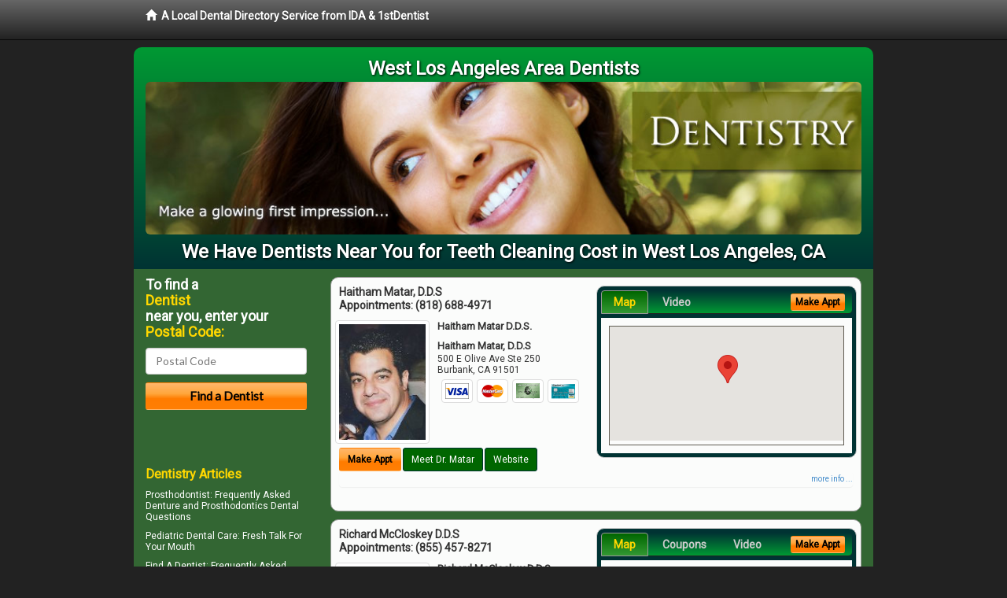

--- FILE ---
content_type: text/html; charset=utf-8
request_url: https://www.westlosangelesdentist.com/teeth-cleaning-cost
body_size: 15705
content:


<!DOCTYPE html>

<html xmlns="http://www.w3.org/1999/xhtml">
<head id="Head1"><meta http-equiv="Content-Type" content="text/html; charset=iso-8859-1" /><meta name="viewport" content="width=device-width, initial-scale=1.0" /><meta http-equiv="X-UA-Compatible" content="IE=edge" /><title>Teeth Cleaning Cost West Los Angeles, CA</title>
<link rel="canonical" href="http://www.westlosangelesdentist.com/virtualpage" /><meta name="robots" content="index, follow, noodp, archive, noydir" />

<meta name="geo.region" content="CA-US" />
<meta name="geo.placename" content="West Los Angeles, CA 90025" />
<meta name="geo.position" content="-118.4484367;34.0448583" />
<meta name="ICBM" content="-118.4484367,34.0448583" />

    <script type="text/javascript" src="//ajax.googleapis.com/ajax/libs/jquery/1.11.1/jquery.min.js"></script>
    <script type="text/javascript" src="/Content/Flowplayer/flowplayer.min.js"></script>

        <script src="/content/scripts/jquery.expander.min.js"></script>

<link rel="stylesheet" href="//maxcdn.bootstrapcdn.com/bootstrap/3.2.0/css/bootstrap.min.css" /><link rel="stylesheet" href="/content/styles/local/bootstrap-overrides.css" /><link rel="stylesheet" href="/content/styles/local/bootstrap-theme.css" /><link rel="stylesheet" href="/content/styles/local/master.css" /><link rel="stylesheet" href="/skin/skin.css" /><link href="//fonts.googleapis.com/css?family=Lato|Raleway|Cabin|Ubuntu|Roboto|Open+Sans|Belleza|Oxygen|Metrophobic" rel="stylesheet" type="text/css" />
    <!--[if lt IE 9]>
      <script src="//html5shim.googlecode.com/svn/trunk/html5.js"></script>
    <![endif]-->

<script async src="//pagead2.googlesyndication.com/pagead/js/adsbygoogle.js"></script>
<script>
    (adsbygoogle = window.adsbygoogle || []).push({
        google_ad_client: "ca-pub-4280788974163449",
        enable_page_level_ads: true
    });
</script>

<meta name="description" content="West Los Angeles, CA teeth cleaning cost – Heath Information. Find a local dentist near you. Learn about teeth cleaning cost in West Los Angeles, CA from a dentist who will listen to your concerns and can explain your treatment options. Ask about flexible patient financial plans that may cover any out of pocket expenses not covered by dental insurance or PPO plans." /><meta name="keywords" content="teeth cleaning cost, West Los Angeles, CA, dentist, dentistry" /></head>
<body class="pull_top">
    
    

<div class="navbar navbar-inverse navbar-fixed-top" role="navigation">
        <div class="container">
            <div class="navbar-header">
                <a href="/" class="navbar-brand"><span class="glyphicon glyphicon-home"></span>&nbsp;&nbsp;<strong>A Local Dental Directory Service from IDA &amp; 1stDentist</strong></a>
            </div>            
        </div>
    </div>
    
<div id="ld-banner">
<div id="ld-banner-inner" class="container">
<div class="row">
<div class="col-md-12">
<h2>West Los Angeles Area Dentists</h2>
<img alt="" class="img-responsive img-rounded hidden-xs" src="/media/common/38035/dentistry-05.jpg" alt="" />                              
<h1>We Have Dentists Near You for Teeth Cleaning Cost in West Los Angeles, CA</h1>
</div>
</div> <!-- end row -->
</div>
</div>  
 
            <div class="container card-background">
            <div class="row">
    
<div class="col-sm-9 col-sm-push-3 col-md-9 col-md-push-3">


    
        
                  
                  

<div class="box-container-card"> 
<div class="row">                   
<div class="col-sm-6 card-left">

  <h2><span itemprop="name">Haitham Matar, D.D.S</span><br />
  <span itemprop="telephone">Appointments: <span data-escapptphone="%28%38%31%38%29%20%36%38%38%2d%34%39%37%31" class="_apptphone_">(818) 688-4971</span></span></h2>
<div class="row"> 
<div class="col-xs-4 col-sm-5 card-photo">
    <span itemprop="photo">
    <img alt="Practice Photo" class="img-thumbnail" src="/media/user/11790/39944/matar.jpg?t=1C36F043" />
    
</span>
</div> 

<div class="col-xs-8 col-sm-7 card-info">   
<h3><span itemprop="name">Haitham Matar D.D.S.</span></h3>
<h4><span itemprop="name">Haitham Matar, D.D.S</span></h4>
<div itemprop="address" itemscope itemtype="http://schema.org/PostalAddress">
 <p><span itemprop="streetAddress">500 E Olive Ave Ste 250 </span></p>
                      <p><span itemprop="addressLocality">Burbank</span>, 
                          <span itemprop="addressRegion">CA</span> 
                          <span itemprop="postalCode">91501</span></p>                    
</div>
<div itemprop="geo" itemscope itemtype="http://schema.org/GeoCoordinates">
      <meta itemprop="latitude" content="34.1843892" />
      <meta itemprop="longitude" content="-118.3046735" />
</div>
<div class="card-cc-logos">

    <img alt="accepted credit card" class="img-thumbnail pull-left" src="/media/common/288/Visa_60x40.gif" title="my title" /><img alt="accepted credit card" class="img-thumbnail pull-left" src="/media/common/287/MasterCard_60x40.gif" title="my title" /><img alt="accepted credit card" class="img-thumbnail pull-left" src="/media/common/284/AmEx_60x40.gif" title="my title" /><img alt="accepted credit card" class="img-thumbnail pull-left" src="/media/common/285/CapitalOne_60x40.gif" title="my title" />

</div>  
</div>
</div>  <!-- end row --> 


<div class="row card-buttons"> 
<div class="btn-group btn-group-justified">
<div class="col-xs-12">
<a data-toggle="modal" href="#apptModal2246" class="btn btn-sm orange">Make Appt</a>
<a class="btn btn-sm btn-primary" href="/dentist/haitham-matar-d-d-s/d2246">Meet Dr. Matar</a> 
 
<a class="btn btn-sm btn-primary" href="http://www.burbankdentistpractice.com" target="_blank">Website</a>
    
</div>
</div>                     
</div>   <!-- end card row buttons --> 

</div>  <!--end card left -->

<div class="col-sm-6 card-right hidden-xs">
<div class="nav-tabs-container">

   <ul class="nav nav-tabs">
      <li class="active"><a data-toggle="tab" href="#tab-map-2246">Map</a></li>

    
      <li><a data-toggle="tab" href="#tab-video-2246">Video</a></li>
        
   </ul>

   <div class="tab-content">
   <div id="tab-map-2246" class="tab-pane active">
       <div class="tab-map-container">
           <iframe src='/GoogleMap/Simple/2246/300px/145px' scrolling='no' frameborder='0' style='border:0px;width:300px;height:145px'></iframe>
 </div>
   </div>

    
   <div id="tab-video-2246" class="tab-pane"> 
        <div id="42a5a33984a9405ea7f936e8169791e7" data-key="$1389766013952536" style="background-image:url(https://gen4videos.s3.amazonaws.com/Dentistry-3-Still-3.jpg)"></div>
<script>
  flowplayer(document.getElementById("42a5a33984a9405ea7f936e8169791e7"), {
    autoplay: false,
    adaptiveRatio: false,
    ratio: 9 / 16,
    splash: true,
    clip: {
      sources: [
        {
          type: "video/mp4",
          src: "http://gen4videos.s3.amazonaws.com/Dentistry-3.mp4"
        }
      ]
      ,
      subtitles: [
        {
          "default": false, // note the quotes around "default"!
          kind: "subtitles", srclang: "en", label: "English",
          src: "https://gen4videos.s3.amazonaws.com/Dentistry-3.vtt"
        }
      ]
    }
  });
</script>

   </div>
        
   </div>
    </div>


<a data-toggle="modal" href="#apptModal2246" class="btn btn-xs orange card-tab-button">Make Appt</a>
</div>  <!-- end card right -->
</div>  <!-- end row -->

<div class="row card-bottom">
<div class="col-xs-12 card-bottom">
<div class="panel-group" id="accordion-2246">
  <div class="panel panel-default">
    <div class="panel-heading"> 
        <a class="accordion-toggle" data-toggle="collapse" data-parent="#accordion-2246" href="#collapse-2246">
          more info ...
        </a>
    </div>
    <div id="collapse-2246" class="panel-collapse collapse">
      <div class="panel-body">
<div class="more-info-link">
<h2><a href="/dentist/haitham-matar-d-d-s/d2246">Burbank Dentist</a> 
</h2>
</div>
<div itemprop="description">
<!-- insert three long-form benefits from the location profile, selected randomly -->

        <p>Dr. Matar is a trusted Burbank area gum disease dentist. If left untreated, periodontitis can lead to tooth loss, abscessed teeth and other serious dental problems.</p><p>Our caring, professional team will evaluate your inflamed gums to eliminate infection and design a treatment plan. We'll help you to reduce pain and swelling, and to restore the health of your gums.</p><p>In order to maintain your oral health, it's important to schedule regular dental check-ups. Don't wait until something is wrong to make an appointment with Burbank area dentist Dr. Haitham Matar. At Haitham Matar, D.D.S, we provide comfortable and thorough checkups. By catching and correcting a potential dental problem early, Dr. Matar can save you vast amounts of time, discomfort, and expense.</p><p>Would you like a whiter smile right now? In the Burbank, CA area, Haitham Matar, D.D.S offers in-office tooth whitening for quick results. Dr. Haitham Matar applies a bleaching solution to your teeth which is then accelerated by a high-intensity light. Teeth can often be whitening in one or two one-hour sessions - perfect if you're looking for a quick and easy way to brighten up your smile.</p><p>Haitham Matar, D.D.S is a trusted Burbank area dental implants practice providing natural-looking, comfortable tooth replacement. We make it our mission to use a gentle touch during the process.</p><p>We hold ourselves to the highest standards to replace missing teeth and provide you with natural-looking results. Our goal is to restore your confidence and your bright, healthy smile.</p><p>Dr. Matar has extensive experience providing gingivitis treatments in the Burbank area. Bleeding gums can lead to more serious health problems if not treated promptly.</p><p>Our friendly, professional team will evaluate your needs and design a personal treatment plan. We'll help you have healthy gums and teeth for life.</p>

    </div>
<!-- insert all the product logos defined at the location level -->
<div class="city-product-logos">
    

    </div>
</div>
</div>
      </div>
    </div>
  </div>
  </div>

 <!-- Appointment Form Modal -->
<div class="modal fade" id="apptModal2246" tabindex="-1" role="dialog" aria-labelledby="myModalLabel" aria-hidden="true">
    <div class="modal-dialog">
      <div class="modal-content">
        <div class="modal-header">
          <button type="button" class="close" data-dismiss="modal" aria-hidden="true">&times;</button>
          <h4 class="modal-title">Request an Appointment With Haitham Matar, D.D.S</h4>
        </div>
        <div class="modal-body">
           <iframe style="border: 0px;" src="/appointment-form?id=2246" width="100%" height = "100%" ></iframe>
        </div>
        <div class="modal-footer">
          <button type="button" class="btn btn-primary" data-dismiss="modal">Close</button>
        </div>
      </div><!-- /.modal-content -->
    </div><!-- /.modal-dialog -->
  </div>

</div> <!-- end col -->

                  
              
                  
                  

<div class="box-container-card"> 
<div class="row">                   
<div class="col-sm-6 card-left">

  <h2><span itemprop="name">Richard McCloskey D.D.S</span><br />
  <span itemprop="telephone">Appointments: <span data-escapptphone="%28%38%35%35%29%20%34%35%37%2d%38%32%37%31" class="_apptphone_">(909) 621-4862</span></span></h2>
<div class="row"> 
<div class="col-xs-4 col-sm-5 card-photo">
    <span itemprop="photo">
    <img alt="Practice Photo" class="img-thumbnail" src="/media/user/11527/19459/RichardMcCloskey.jpg?t=03A50247" />
    
</span>
</div> 

<div class="col-xs-8 col-sm-7 card-info">   
<h3><span itemprop="name">Richard McCloskey D.D.S.</span></h3>
<h4><span itemprop="name">Richard McCloskey D.D.S</span></h4>
<div itemprop="address" itemscope itemtype="http://schema.org/PostalAddress">
 <p><span itemprop="streetAddress">412 West Baseline Rd </span></p>
                      <p><span itemprop="addressLocality">Claremont</span>, 
                          <span itemprop="addressRegion">CA</span> 
                          <span itemprop="postalCode">91711</span></p>                    
</div>
<div itemprop="geo" itemscope itemtype="http://schema.org/GeoCoordinates">
      <meta itemprop="latitude" content="34.121437" />
      <meta itemprop="longitude" content="-117.720726" />
</div>
<div class="card-cc-logos">

    <img alt="accepted credit card" class="img-thumbnail pull-left" src="/media/common/288/Visa_60x40.gif" title="my title" /><img alt="accepted credit card" class="img-thumbnail pull-left" src="/media/common/287/MasterCard_60x40.gif" title="my title" /><img alt="accepted credit card" class="img-thumbnail pull-left" src="/media/common/286/Discover_60x40.gif" title="my title" /><img alt="accepted credit card" class="img-thumbnail pull-left" src="/media/common/284/AmEx_60x40.gif" title="my title" /><img alt="accepted credit card" class="img-thumbnail pull-left" src="/media/common/285/CapitalOne_60x40.gif" title="my title" /><img alt="accepted credit card" class="img-thumbnail pull-left" src="/media/common/290/CareCredit_60x40.gif" title="my title" />

</div>  
</div>
</div>  <!-- end row --> 


<div class="row card-buttons"> 
<div class="btn-group btn-group-justified">
<div class="col-xs-12">
<a data-toggle="modal" href="#apptModal1948" class="btn btn-sm orange">Make Appt</a>
<a class="btn btn-sm btn-primary" href="/dentist/richard-mccloskey-d-d-s/d1948">Meet Dr. McCloskey</a> 
 
<a class="btn btn-sm btn-primary" href="http://www.claremontfamilydentist.com" target="_blank">Website</a>
    
</div>
</div>                     
</div>   <!-- end card row buttons --> 

</div>  <!--end card left -->

<div class="col-sm-6 card-right hidden-xs">
<div class="nav-tabs-container">

   <ul class="nav nav-tabs">
      <li class="active"><a data-toggle="tab" href="#tab-map-1948">Map</a></li>

    
      <li><a data-toggle="tab" href="#tab-coupon-1948">Coupons</a></li>
    
      <li><a data-toggle="tab" href="#tab-video-1948">Video</a></li>
        
   </ul>

   <div class="tab-content">
   <div id="tab-map-1948" class="tab-pane active">
       <div class="tab-map-container">
           <iframe src='/GoogleMap/Simple/1948/300px/145px' scrolling='no' frameborder='0' style='border:0px;width:300px;height:145px'></iframe>
 </div>
   </div>

    
   <div id="tab-coupon-1948" class="tab-pane">

        
            <p class="tab-coupon"><span class="glyphicon glyphicon-ok green"></span>&nbsp;&nbsp;&nbsp;Complimentary Consultation</p>
        
   </div>
 
   <div id="tab-video-1948" class="tab-pane"> 
        <div id="3db4f0a5d3aa45a38970bb87f7e328d4" data-key="$1389766013952536" style="background-image:url(https://gen4videos.s3.amazonaws.com/Basic-Lumivid-3-6.jpg)"></div>
<script>
  flowplayer(document.getElementById("3db4f0a5d3aa45a38970bb87f7e328d4"), {
    autoplay: false,
    adaptiveRatio: false,
    ratio: 9 / 16,
    splash: true,
    clip: {
      sources: [
        {
          type: "video/mp4",
          src: "http://gen4videos.s3.amazonaws.com/Basic-Lumivid-3.mp4"
        }
      ]
      ,
      subtitles: [
        {
          "default": false, // note the quotes around "default"!
          kind: "subtitles", srclang: "en", label: "English",
          src: "https://gen4videos.s3.amazonaws.com/Basic-Lumivid-3.vtt"
        }
      ]
    }
  });
</script>

   </div>
        
   </div>
    </div>


<a data-toggle="modal" href="#apptModal1948" class="btn btn-xs orange card-tab-button">Make Appt</a>
</div>  <!-- end card right -->
</div>  <!-- end row -->

<div class="row card-bottom">
<div class="col-xs-12 card-bottom">
<div class="panel-group" id="accordion-1948">
  <div class="panel panel-default">
    <div class="panel-heading"> 
        <a class="accordion-toggle" data-toggle="collapse" data-parent="#accordion-1948" href="#collapse-1948">
          more info ...
        </a>
    </div>
    <div id="collapse-1948" class="panel-collapse collapse">
      <div class="panel-body">
<div class="more-info-link">
<h2><a href="/dentist/richard-mccloskey-d-d-s/d1948">Claremont Dentist</a> 
</h2>
</div>
<div itemprop="description">
<!-- insert three long-form benefits from the location profile, selected randomly -->

        <p>For comfortable dental hygiene treatment in the Claremont, California area, Dr. Richard McCloskey is known for having a gentle touch. The friendly team at Richard McCloskey D.D.S provides teeth cleaning for a whiter smile.</p><p>Maintaining good dental hygiene is the foundation for healthy teeth and gums. We're committed to helping you have a lifetime of oral health.</p><p>For comfortable tooth cleaning in the Claremont, California area, Dr. Richard McCloskey is known for having a gentle touch. The friendly team at Richard McCloskey D.D.S provides dental hygiene treatments for a whiter smile.</p><p>Maintaining good dental hygiene is the foundation for healthy teeth and gums. We're committed to helping you have a lifetime of oral health.</p><p>Richard McCloskey D.D.S is a trusted Claremont area dental implants practice providing natural-looking, comfortable tooth replacement. We make it our mission to use a gentle touch during the process.</p><p>We hold ourselves to the highest standards to replace missing teeth and provide you with natural-looking results. Our goal is to restore your confidence and your bright, healthy smile.</p><p>You've probably heard that a root canal procedure can be an uncomfortable experience. At Richard McCloskey D.D.S, located in Claremont, CA area, that's not the case. Dr. Richard McCloskey numbs the tooth so you simply won't feel any pain, and you'll find that there is very little discomfort afterwards.</p><p>Dr. Richard McCloskey at his Claremont area dental implants practice offers extensive experience restoring your dental implant crown.</p><p>Our dedicated team uses state-of-the-art materials and techniques for stability and longevity. You'll enjoy the comfort and confidence of natural-looking teeth.</p>

    </div>
<!-- insert all the product logos defined at the location level -->
<div class="city-product-logos">
    

    </div>
</div>
</div>
      </div>
    </div>
  </div>
  </div>

 <!-- Appointment Form Modal -->
<div class="modal fade" id="apptModal1948" tabindex="-1" role="dialog" aria-labelledby="myModalLabel" aria-hidden="true">
    <div class="modal-dialog">
      <div class="modal-content">
        <div class="modal-header">
          <button type="button" class="close" data-dismiss="modal" aria-hidden="true">&times;</button>
          <h4 class="modal-title">Request an Appointment With Richard McCloskey D.D.S</h4>
        </div>
        <div class="modal-body">
           <iframe style="border: 0px;" src="/appointment-form?id=1948" width="100%" height = "100%" ></iframe>
        </div>
        <div class="modal-footer">
          <button type="button" class="btn btn-primary" data-dismiss="modal">Close</button>
        </div>
      </div><!-- /.modal-content -->
    </div><!-- /.modal-dialog -->
  </div>

</div> <!-- end col -->

                  
              
                  
                  

<div class="box-container-card"> 
<div class="row">                   
<div class="col-sm-6 card-left">

  <h2><span itemprop="name">Burbank Dental Care</span><br />
  <span itemprop="telephone">Appointments: <span data-escapptphone="%28%38%31%38%29%20%39%35%35%2d%37%37%38%38" class="_apptphone_">(818) 955-7788</span></span></h2>
<div class="row"> 
<div class="col-xs-4 col-sm-5 card-photo">
    <span itemprop="photo">
    <img alt="Practice Photo" class="img-thumbnail" src="/media/user/10872/17215/doc2.jpg?t=2830939D" />
    
</span>
</div> 

<div class="col-xs-8 col-sm-7 card-info">   
<h3><span itemprop="name">Alexandre Tavitian D.D.S.</span></h3>
<h4><span itemprop="name">Burbank Dental Care</span></h4>
<div itemprop="address" itemscope itemtype="http://schema.org/PostalAddress">
 <p><span itemprop="streetAddress">2701 W. Alameda Avenue, Suite 606 </span></p>
                      <p><span itemprop="addressLocality">Burbank</span>, 
                          <span itemprop="addressRegion">CA</span> 
                          <span itemprop="postalCode">91505</span></p>                    
</div>
<div itemprop="geo" itemscope itemtype="http://schema.org/GeoCoordinates">
      <meta itemprop="latitude" content="34.1577945" />
      <meta itemprop="longitude" content="-118.3305169" />
</div>
<div class="card-cc-logos">

    <img alt="accepted credit card" class="img-thumbnail pull-left" src="/media/common/288/Visa_60x40.gif" title="my title" /><img alt="accepted credit card" class="img-thumbnail pull-left" src="/media/common/287/MasterCard_60x40.gif" title="my title" /><img alt="accepted credit card" class="img-thumbnail pull-left" src="/media/common/284/AmEx_60x40.gif" title="my title" /><img alt="accepted credit card" class="img-thumbnail pull-left" src="/media/common/286/Discover_60x40.gif" title="my title" /><img alt="accepted credit card" class="img-thumbnail pull-left" src="/media/common/290/CareCredit_60x40.gif" title="my title" />

</div>  
</div>
</div>  <!-- end row --> 


<div class="row card-buttons"> 
<div class="btn-group btn-group-justified">
<div class="col-xs-12">
<a data-toggle="modal" href="#apptModal1246" class="btn btn-sm orange">Make Appt</a>
<a class="btn btn-sm btn-primary" href="/dentist/burbank-dental-care/d1246">Meet Dr. Tavitian</a> 
 
<a class="btn btn-sm btn-primary" href="http://www.burbanksedationdentistry.com" target="_blank">Website</a>
    
</div>
</div>                     
</div>   <!-- end card row buttons --> 

</div>  <!--end card left -->

<div class="col-sm-6 card-right hidden-xs">
<div class="nav-tabs-container">

   <ul class="nav nav-tabs">
      <li class="active"><a data-toggle="tab" href="#tab-map-1246">Map</a></li>

    
      <li><a data-toggle="tab" href="#tab-video-1246">Video</a></li>
        
   </ul>

   <div class="tab-content">
   <div id="tab-map-1246" class="tab-pane active">
       <div class="tab-map-container">
           <iframe src='/GoogleMap/Simple/1246/300px/145px' scrolling='no' frameborder='0' style='border:0px;width:300px;height:145px'></iframe>
 </div>
   </div>

    
   <div id="tab-video-1246" class="tab-pane"> 
        <div id="5f2d92a21ed44f22b23411027e3000c3" data-key="$1389766013952536" style="background-image:url(https://gen4videos.s3.amazonaws.com/Basic-Lumivid-1-4.jpg)"></div>
<script>
  flowplayer(document.getElementById("5f2d92a21ed44f22b23411027e3000c3"), {
    autoplay: false,
    adaptiveRatio: false,
    ratio: 9 / 16,
    splash: true,
    clip: {
      sources: [
        {
          type: "video/mp4",
          src: "http://gen4videos.s3.amazonaws.com/Basic-Lumivid-1.mp4"
        }
      ]
      ,
      subtitles: [
        {
          "default": false, // note the quotes around "default"!
          kind: "subtitles", srclang: "en", label: "English",
          src: "https://gen4videos.s3.amazonaws.com/Basic-Lumivid-1.vtt"
        }
      ]
    }
  });
</script>

   </div>
        
   </div>
    </div>


<a data-toggle="modal" href="#apptModal1246" class="btn btn-xs orange card-tab-button">Make Appt</a>
</div>  <!-- end card right -->
</div>  <!-- end row -->

<div class="row card-bottom">
<div class="col-xs-12 card-bottom">
<div class="panel-group" id="accordion-1246">
  <div class="panel panel-default">
    <div class="panel-heading"> 
        <a class="accordion-toggle" data-toggle="collapse" data-parent="#accordion-1246" href="#collapse-1246">
          more info ...
        </a>
    </div>
    <div id="collapse-1246" class="panel-collapse collapse">
      <div class="panel-body">
<div class="more-info-link">
<h2><a href="/dentist/burbank-dental-care/d1246">Burbank Dentist</a> 
</h2>
</div>
<div itemprop="description">
<!-- insert three long-form benefits from the location profile, selected randomly -->

        <p>If you are missing one or more teeth, you'll want to talk with Burbank area dental implant dentist Dr. Alexandre Tavitian about replacements that look and feel as natural as your own teeth. If dentures are causing you problems, you may consider dental implants. Unlike dentures, which can be removed, Dr. Tavitian offers dental implants that are permanently anchored into the jaw itself.</p><p>Alexandre Tavitian, D.D.S. is proud to be a trusted Burbank area Zoom!® teeth whitening dentist. Our patients love the short amount of time the tooth whitening treatment takes as much as they love the results.</p><p>You'll be able to relax in our comfortable surroundings. In just about an hour, you'll have a sparkling white smile!</p><p>Burbank area dentist, Dr. Alexandre Tavitian has extensive experience providing dental phobia treatments that help patients ease their dental anxiety. If fear of the dentist is keeping you from getting the quality dental care you need, we can help. You're not alone. Our trained team works with all kinds of anxiety and stress. We'll help you get the dental treatment you need in a way that makes you feel comfortable.</p><p>Secure, removable overdentures in the Burbank area are available from Dr. Tavitian. The extra stability that comes from using implants means that your new dentures won't slip around.</p><p>You'll feel more comfortable compared to regular dentures. You'll feel more confident when talking, eating and smiling.</p>

    </div>
<!-- insert all the product logos defined at the location level -->
<div class="city-product-logos">
    <img alt="dental products" class="img-thumbnail" src="/media/common/427/zoom_footer_logo.gif" title="my title" /><img alt="dental products" class="img-thumbnail" src="/media/common/422/diagnodent_footer_logo.gif" title="my title" /><img alt="dental products" class="img-thumbnail" src="/media/common/424/perioprotect_footer_logo.gif" title="my title" /><img alt="dental products" class="img-thumbnail" src="/media/common/425/vizilite_footer_logo.gif" title="my title" />

    </div>
</div>
</div>
      </div>
    </div>
  </div>
  </div>

 <!-- Appointment Form Modal -->
<div class="modal fade" id="apptModal1246" tabindex="-1" role="dialog" aria-labelledby="myModalLabel" aria-hidden="true">
    <div class="modal-dialog">
      <div class="modal-content">
        <div class="modal-header">
          <button type="button" class="close" data-dismiss="modal" aria-hidden="true">&times;</button>
          <h4 class="modal-title">Request an Appointment With Burbank Dental Care</h4>
        </div>
        <div class="modal-body">
           <iframe style="border: 0px;" src="/appointment-form?id=1246" width="100%" height = "100%" ></iframe>
        </div>
        <div class="modal-footer">
          <button type="button" class="btn btn-primary" data-dismiss="modal">Close</button>
        </div>
      </div><!-- /.modal-content -->
    </div><!-- /.modal-dialog -->
  </div>

</div> <!-- end col -->

                  
              

<div class="well well-sm">
    <div class="virtual-listings">  
    <h2>More Dentists in the Burbank, CA Area Near You</h2>
    <div class="row">
        
                <div class="col-md-6">
                    <p>Eguchi, Dennis D.D.S.<br />
                        390 S Green Valley Rd # 3<br />
                        Watsonville, CA, 95076-3077<br />
                        </p>
                </div>
            
                <div class="col-md-6">
                    <p>Singer, Erik D.D.S.<br />
                        21350 Hawthorne Blvd # 253<br />
                        Torrance, CA, 90503-5652<br />
                        </p>
                </div>
            
    </div>

<h2><a href="//internetdentalalliance.com" target="_blank">Doctor - Activate Your Free 1stDentist Directory Listing</a></h2>

<div class="row">
        
                <div class="col-md-6">
                    <p>Pragasam Family Dentistry, Inc.<br />
                        2048 Orange Tree Ln<br />
                        Redlands, CA, 92374-4565<br />
                        (909) 793-3443</p>
                </div>
            
                <div class="col-md-6">
                    <p>Dr. Randy Johnsons Center For Contemporary Dentis<br />
                        2581 Nut Tree Rd Ste A<br />
                        Vacaville, CA, 95687-6915<br />
                        (888) 858-7972</p>
                </div>
            
    </div>
    </div>

<!-- LTL-Redis:ezJ9LXsxNjd9fHsyfS17MTY3fS17TG9jYWxEaXJlY3RvcnlWaXJ0dWFsUGFnZX0te1ZpcnR1YWxQYWdlfS17L3RlZXRoLWNsZWFuaW5nLWNvc3R9 -->



    <div class="virtual-articles">
        
                <div class="article-item expandable">
                    <h2>Women's Dental Care FAQs</h2>
                    <img id="ArticleImage" class="img-thumbnail" src="/media/common/212/200x150px_0041.jpg" alt="" />

                    <p><strong>Q. Why is it important that women be concerned with their oral health?</strong></p>
<p>A. For many women, oral health changes throughout the different stages of their life, due to surges in sex hormone levels. The dentist may request to see the patient more frequently during hormonal surges.</p>
<p><strong>Q. Gum disease tends to run in my family. What's the best way to prevent and treat it?</strong></p>
<p>A. To prevent periodontal disease, <a href="https://www.1stdentist.com">dentists</a> recommend the basics to all their patients: Brush at least twice a day, and floss once a day to remove plaque. Most people should see a dentist twice a year. Because of family history, some women may need to brush and see their dentist more often. There are also new medications that help fight gum disease. Recently, the Food and Drug Administration approved an oral drug, Periostat, which may improve tooth attachment and stop tissue destruction. Two other new products, Atridox (an antibiotic) and PerioChip (an antibacterial), are applied to the gums by your dentist. These medications are to be used in conjunction with traditional gum disease treatments, such as scaling and root planing.</p>
<p><strong>Q. What problems occur for girls during puberty?</strong></p>
<p>A. The surge in hormones that occurs during puberty may cause <a href="https://www.1stgumdisease.com">swollen gums</a>, especially during menstruation. Herpes-type lesions and ulcers also can develop. They also may experience sensitive gums that react more to irritants.</p>
<p><strong>Q. What gum problems may occur during menstruation?</strong></p>
<p>A. Women may experience red, swollen, tender gums (gingivitis) a few days prior to their menstrual period because of increased levels of progesterone in their bodies. These changes occur because of an exaggerated gingival (gum) response to bacterial plaque and generally resolve toward the end of the menstrual period or shortly thereafter. To combat these symptoms, a dentist may recommend more frequent cleanings, fastidious home care, and possibly an anti-microbial mouth rinse or special toothpaste.</p>
<p><strong>Q. Can women develop cold sores related to the menstruation cycle?</strong></p>
<p>A. Yes, a few days before menstruation begins, some women may experience an activation of cold sores (herpes labialis). These sores occur on the lips and usually heal by themselves within 10 to 14 days. A <a href="ArticleUrl:dentist09">dentist</a> and/or physician may prescribe a topical medication for treatment.</p>

                    
                </div>
            
                <div class="article-item expandable">
                    <h2>Seniors -- Age Brings Changes In Dental Care Treatment</h2>
                    <img id="ArticleImage" class="img-thumbnail" src="/media/common/176/200x150px_0005.jpg" alt="" />

                    <p>It's an indisputable fact - our bodies change as we get older and so does our need for dentistry. These changes take different forms in different people, depending on our inherited physical traits, our lifestyle and nutritional habits, and our medical conditions.</p>
<p>Age brings changes in oral health and your need for dental care, too. There are some specific areas where seniors need to pay close attention to protect and extend their oral health.</p>
<ul>
<li><b>Tooth Color:</b> Plaque is an invisible layer of bacteria that forms on our teeth, and can trap stains at any age. But as we get older, plaque builds up more quickly and is harder to remove. At the same time, the tissue that lies underneath the tooth enamel, called &quot;dentin,&quot; is changing, and those changes can make teeth appear darker. Finally, decades of consuming coffee, tea, or tobacco leave stains that build up over time.</li>
<p>Daily brushing and flossing are important, particularly first thing in the morning and just before bed, to combat the plaque that builds up overnight. You may also want to consult your dentist about using commercial rinses that remove plaque.</p>
<li><b>Dry Mouth:</b> Many seniors experience a reduced flow of saliva, sometimes as a side effect of medications such as painkillers or decongestants. For some, the lack of moisture inside the mouth can lead to sore throats, a burning sensation, hoarseness, or difficulty swallowing. In addition, if you leave dry mouth unattended, it can damage teeth, since saliva's natural rinsing keeps bacteria washed away from teeth and gums. Sugar-free chewing gum and hard candy will stimulate natural saliva, and artificial saliva and oral rinses will provide much-needed relief. Ask your dentist which commercial products are the best for you.</li>
<li><b>Cavities:</b> If your gums begin to recede, the portion of the tooth that used to be below the gum line is now exposed. Roots are softer than tooth surfaces and are susceptible to decay; they are also likely to be sensitive to hot and cold beverages and food. Most people over age 50 suffer from some form of dental care disease. Make sure you take good care of teeth and gums with daily brushing and flossing. A word of caution: your gums may be starting to thin. Brush thoroughly but gently to keep from tearing your gums.</li>
<li><b>Fillings:</b> Your fillings are getting older, too. They can weaken or crack, or your tooth may decay around the edges of the filling. As a result, bacteria can seep into your tooth, causing more decay. Regular check-ups will give your <a href="https://www.1stdentist.com">dentist</a> the chance to keep an eye on your existing fillings.</li>
<li><b>Gum Disease:</b> Daily cleaning and good nutrition are critical for healthy gums. When gums become infected and diseased, they set off a chain reaction that can result in losing teeth or weakening the jawbone. Either condition creates more problems for your health and increases your medical costs. Contact your dentist if your gums become red or you have <a href="https://www.1stgumdisease.com">bleeding gums</a>.</li>
<li><b>Good Nutrition:</b> What you put into your mouth has a direct impact on the health of your mouth -- and the health of the rest of your body. As you age and your lifestyle changes, keep your nutritional goals in mind. Balanced meals are one the best ways you can contribute to your own good health.</li>
<li><b>Regular Exams:</b> The dentist will check your mouth, teeth, and jaw for any problems. You should also mention any sores, swelling, or pain you might be experiencing or if you have <a href="ArticleUrl:dentist12">diabetes</a> or other medical conditions. Regular checkups enable the dentist to spot problems early. Early resolution of problems will help you keep your natural teeth.</li>
</ul>
<p>Good dental care, regular check-ups, and good nutrition are the keys to really keep you smiling in your golden years!</p>
<p>By Brian J. Gray, DDS, MAGD, FICO</p>

                    <div class="author-box">
                        <!-- if the article has no author, display the following author box -->
                        <!-- there is really no need to use variable content here since only one. Just inline the html. -->
                        <img src="/content/images/Jim-4.jpg" style="width:40px;" alt="Jim Du Molin" />
                        <p><a href="https://plus.google.com/111631360758184447347/about?rel=author" onclick="javascript:_gaq.push(['_trackEvent','outbound-article','http://plus.google.com']);">+Jim Du Molin</a> is a leading Internet search expert helping individuals and families connect with the right dentist in their area. Visit his <a href="/author">author page</a>.</p>
                    </div>
                </div>
            
    </div>

</div>



</div>

    


    
    
    

<div class="col-sm-3 col-sm-pull-9 col-md-3 col-md-pull-9 hidden-xs">
       <div class="box-container-form">
       <h3>To find a<br /><span class="gold">Dentist</span><br />near you, enter your<br /><span class="gold">Postal Code:</span></h3>
                        <form role="form" method="get" action="/search">
                        <input class="form-control" type="text" placeholder="Postal Code" name="q">
                        <input type="submit" value="Find a Dentist" class="btn btn-sm btn-block orange">
                        </form>
 <div class="bbbgplus">
<!-- Removed G+ Logo - VM 2017-06-21
<a href="https://plus.google.com/+1stcosmeticdentist" rel="publisher" class="pull-right hidden-sm" target="_blank">
    <img src="https://ssl.gstatic.com/images/icons/gplus-32.png" alt="" style="border:none;padding:0;margin:0;" />

</a> 
-->
<iframe src="https://seal-goldengate.bbb.org/logo/rbhzbus/iframe/internet-dental-alliance-58460.html" width="100" height="38" frameborder="0" marginwidth="0" marginheight="0" scrolling="no"></iframe>
</div>                       
</div>

<div class="box-container-articles">
<img id="Image1" class="img-thumbnail" src="/media/common/9657/200x250-022.jpg" alt="" />                              
<h3>Dentistry Articles</h3>
<div class="articles-sidebar">
        
            <p><a href="https://www.1stdentures.com/a/184/prosthodontist">Prosthodontist</a>: Frequently Asked Denture and Prosthodontics Dental Questions</p>
        
            <p><a href="https://www.1stpediatricdentist.com/a/412/pediatric-dentistry">Pediatric Dental Care</a>: Fresh Talk For Your Mouth</p>
        
            <p><a href="https://www.1stdentalfinancing.com/a/1065/find-a-dentist">Find A Dentist</a>: Frequently Asked Questions</p>
        
            <p>Who To See When Thinking About Getting <a href="https://www.1stdentalimplants.com/a/212/dental-implants">Dental Implants</a></p>
        
            <p>Frequently Asked Questions About <a href="https://www.1stdentalimplants.com/a/209/dental-implant">Dental Implant Surgery</a></p>
        
            <p>The Art of Good <a href="https://www.1stdentures.com/a/110/replacement-teeth">Replacement Teeth</a> Creates a Natural Look</p>
        
</div>
 </div>

<br />

<!-- Start -->
<script async src="//pagead2.googlesyndication.com/pagead/js/adsbygoogle.js"></script>
<!-- LocalDirectory-RightBar -->
<ins class="adsbygoogle"
     style="display:inline-block;width:205px;height:300px"
     data-ad-client="ca-pub-4280788974163449"
     data-ad-slot="8302731087"></ins>
<script>
(adsbygoogle = window.adsbygoogle || []).push({});
</script>
<!-- End --> 



  <div class="modal fade" id="top15Modal" tabindex="-1" role="dialog" aria-labelledby="myModalLabel" aria-hidden="true">
    <div class="modal-dialog">
      <div class="modal-content">
        <div class="modal-header">
          <button type="button" class="close" data-dismiss="modal" aria-hidden="true">&times;</button>
          <h4 class="modal-title">Top 15 Things To Know Before You Select a Dentist</h4>
        </div>
        <div class="modal-body">
           <iframe style="border: 0px;" src="/top15" width="100%" height = "100%" ></iframe>
        </div>
        <div class="modal-footer">
          <button type="button" class="btn btn-primary" data-dismiss="modal">Close</button>
        </div>
      </div><!-- /.modal-content -->
    </div><!-- /.modal-dialog -->
  </div><!-- /.modal -->
 </div>


                </div>
                </div>
    
    

    <footer id="footer">
        <div id="footer-inner" class="container">            
            <div class="row credits">
                <div class="col-md-12">                    
                    <div class="row copyright">
                        <div class="col-md-12">
                        <h4>To find a Dentist near you, enter your postal code below.</h4>
                        <div class="footer-form">
                        <form role="form" method="get" action="/search">
                        <input class="form-control" type="text" placeholder="Enter Your Postal Code Here" name="q">
                        <input type="submit" value="Click Here To Find a Dentist" class="btn btn-md btn-block orange">
                        </form>
                        </div>
<p style="margin-top:20px;">&copy; 2026, Internet Dental Alliance, Inc. All Rights Reserved.</p>
<p><a href="/about">About Us</a> - <a href="/terms" rel="nofollow">Terms of Service Agreement</a> - <a href="/privacy" rel="nofollow">Privacy Policy</a> - <a rel="nofollow" href="/privacy#AccessibilityStatement">Accessibility Statement</a> - <a href="https://www.internetdentalalliance.com" target="_blank">Doctor Registration</a></p>
         </div>
                    </div>
                </div>            
            </div>
        </div>
    </footer>

    <script>
        $(document).ready(function () {
            $('div.expandable').expander({
                slicePoint: 300
            });
        });
</script>  

  
    
<script type="text/javascript">
$("._apptphone_").replaceWith(function () {{ return unescape($(this).attr("data-escapptphone")); }});
</script>

<!-- Scripts -->       
<script type="text/javascript" src="//maxcdn.bootstrapcdn.com/bootstrap/3.2.0/js/bootstrap.min.js"></script>
</body>
</html>



--- FILE ---
content_type: text/html; charset=utf-8
request_url: https://www.google.com/recaptcha/api2/aframe
body_size: 268
content:
<!DOCTYPE HTML><html><head><meta http-equiv="content-type" content="text/html; charset=UTF-8"></head><body><script nonce="48xShbJVJVMgpz2WXhZpjA">/** Anti-fraud and anti-abuse applications only. See google.com/recaptcha */ try{var clients={'sodar':'https://pagead2.googlesyndication.com/pagead/sodar?'};window.addEventListener("message",function(a){try{if(a.source===window.parent){var b=JSON.parse(a.data);var c=clients[b['id']];if(c){var d=document.createElement('img');d.src=c+b['params']+'&rc='+(localStorage.getItem("rc::a")?sessionStorage.getItem("rc::b"):"");window.document.body.appendChild(d);sessionStorage.setItem("rc::e",parseInt(sessionStorage.getItem("rc::e")||0)+1);localStorage.setItem("rc::h",'1768813777838');}}}catch(b){}});window.parent.postMessage("_grecaptcha_ready", "*");}catch(b){}</script></body></html>